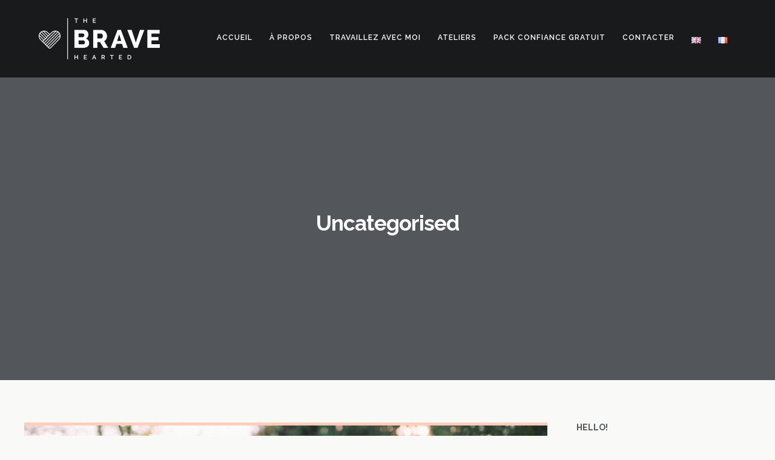

--- FILE ---
content_type: text/html; charset=UTF-8
request_url: http://www.thebravehearted.ch/category/uncategorised-fr/
body_size: 20047
content:
<!DOCTYPE html>
<html lang="fr-FR">
<head>
<meta http-equiv="Content-Type" content="text/html; charset=UTF-8" />



<!-- Mobile Devices Viewport Resset-->
<meta name="viewport" content="width=device-width, initial-scale=1.0, maximum-scale=1">
<meta name="apple-mobile-web-app-capable" content="yes">
<!-- <meta name="viewport" content="initial-scale=1.0, user-scalable=1" /> -->
<!-- Keywords-->
<meta name="keywords" content="confidence,coaching,confiance,mentoring,lausanne,suisse,switzerland" />


<link rel="alternate" type="application/rss+xml" title="The Brave Hearted RSS" href="http://www.thebravehearted.ch/fr/feed/" />
<link rel="pingback" href="http://www.thebravehearted.ch/xmlrpc.php" />
<link rel="shortcut icon" type="image/x-icon" href="http://www.thebravehearted.ch/wp-content/uploads/2015/12/favicon.ico" />

<!--[if lt IE 9]>
<script src="http://www.thebravehearted.ch/wp-content/themes/thestory/js/html5shiv.js"></script>
<![endif]-->

<meta name='robots' content='max-image-preview:large' />

			<!-- Facebook Pixel Code -->
			<script>
			!function(f,b,e,v,n,t,s){if(f.fbq)return;n=f.fbq=function(){n.callMethod?
			n.callMethod.apply(n,arguments):n.queue.push(arguments)};if(!f._fbq)f._fbq=n;
			n.push=n;n.loaded=!0;n.version='2.0';n.queue=[];t=b.createElement(e);t.async=!0;
			t.src=v;s=b.getElementsByTagName(e)[0];s.parentNode.insertBefore(t,s)}(window,
			document,'script','https://connect.facebook.net/en_US/fbevents.js' );
			fbq( "init", 816883085053538 );			</script>
			<!-- DO NOT MODIFY -->
			<!-- End Facebook Pixel Code -->

			
<!-- This site is optimized with the Yoast SEO Premium plugin v12.4 - https://yoast.com/wordpress/plugins/seo/ -->
<title>Uncategorised Archives | The Brave Hearted</title>
<meta name="robots" content="max-snippet:-1, max-image-preview:large, max-video-preview:-1"/>
<link rel="canonical" href="http://www.thebravehearted.ch/category/uncategorised-fr/" />
<meta property="og:locale" content="fr_FR" />
<meta property="og:locale:alternate" content="en_GB" />
<meta property="og:type" content="object" />
<meta property="og:title" content="Uncategorised Archives | The Brave Hearted" />
<meta property="og:url" content="http://www.thebravehearted.ch/category/uncategorised-fr/" />
<meta property="og:site_name" content="The Brave Hearted" />
<meta property="og:image" content="http://www.thebravehearted.ch/wp-content/uploads/2017/11/TBH_Twitter-Facebook.jpg" />
<meta property="og:image:width" content="851" />
<meta property="og:image:height" content="315" />
<meta name="twitter:card" content="summary_large_image" />
<meta name="twitter:title" content="Uncategorised Archives | The Brave Hearted" />
<meta name="twitter:site" content="@DianaMalerba" />
<meta name="twitter:image" content="http://www.thebravehearted.ch/wp-content/uploads/2017/11/TBH_Twitter-Facebook.jpg" />
<script type='application/ld+json' class='yoast-schema-graph yoast-schema-graph--main'>{"@context":"https://schema.org","@graph":[{"@type":"Organization","@id":"http://www.thebravehearted.ch/accueil/#organization","name":"The Brave Hearted","url":"http://www.thebravehearted.ch/accueil/","sameAs":["https://www.facebook.com/livingbravehearted","https://instagram.com/dianamalerba/","https://www.linkedin.com/in/dianamalerba","https://twitter.com/DianaMalerba"],"logo":{"@type":"ImageObject","@id":"http://www.thebravehearted.ch/accueil/#logo","url":"http://www.thebravehearted.ch/wp-content/uploads/2015/12/TBH_Logo-Gray-1.png","width":175,"height":148,"caption":"The Brave Hearted"},"image":{"@id":"http://www.thebravehearted.ch/accueil/#logo"}},{"@type":"WebSite","@id":"http://www.thebravehearted.ch/accueil/#website","url":"http://www.thebravehearted.ch/accueil/","name":"The Brave Hearted","publisher":{"@id":"http://www.thebravehearted.ch/accueil/#organization"},"potentialAction":{"@type":"SearchAction","target":"http://www.thebravehearted.ch/accueil/?s={search_term_string}","query-input":"required name=search_term_string"}},{"@type":"CollectionPage","@id":"http://www.thebravehearted.ch/category/uncategorised-fr/#webpage","url":"http://www.thebravehearted.ch/category/uncategorised-fr/","inLanguage":"fr-FR","name":"Uncategorised Archives | The Brave Hearted","isPartOf":{"@id":"http://www.thebravehearted.ch/accueil/#website"},"breadcrumb":{"@id":"http://www.thebravehearted.ch/category/uncategorised-fr/#breadcrumb"}},{"@type":"BreadcrumbList","@id":"http://www.thebravehearted.ch/category/uncategorised-fr/#breadcrumb","itemListElement":[{"@type":"ListItem","position":1,"item":{"@type":"WebPage","@id":"http://www.thebravehearted.ch/accueil/","url":"http://www.thebravehearted.ch/accueil/","name":"Accueil"}},{"@type":"ListItem","position":2,"item":{"@type":"WebPage","@id":"http://www.thebravehearted.ch/category/uncategorised-fr/","url":"http://www.thebravehearted.ch/category/uncategorised-fr/","name":"Uncategorised"}}]}]}</script>
<!-- / Yoast SEO Premium plugin. -->

<link rel='dns-prefetch' href='//www.youtube.com' />
<link rel='dns-prefetch' href='//platform-api.sharethis.com' />
<link rel='dns-prefetch' href='//fonts.googleapis.com' />
<link rel='dns-prefetch' href='//s.w.org' />
<link rel="alternate" type="application/rss+xml" title="The Brave Hearted &raquo; Flux" href="http://www.thebravehearted.ch/fr/feed/" />
<link rel="alternate" type="application/rss+xml" title="The Brave Hearted &raquo; Flux des commentaires" href="http://www.thebravehearted.ch/fr/comments/feed/" />
<link rel="alternate" type="application/rss+xml" title="The Brave Hearted &raquo; Flux de la catégorie Uncategorised" href="http://www.thebravehearted.ch/category/uncategorised-fr/feed/" />
<script type="text/javascript">
window._wpemojiSettings = {"baseUrl":"https:\/\/s.w.org\/images\/core\/emoji\/13.1.0\/72x72\/","ext":".png","svgUrl":"https:\/\/s.w.org\/images\/core\/emoji\/13.1.0\/svg\/","svgExt":".svg","source":{"concatemoji":"http:\/\/www.thebravehearted.ch\/wp-includes\/js\/wp-emoji-release.min.js?ver=3ba87ef8eaa45ee08d711515ed29e335"}};
/*! This file is auto-generated */
!function(e,a,t){var n,r,o,i=a.createElement("canvas"),p=i.getContext&&i.getContext("2d");function s(e,t){var a=String.fromCharCode;p.clearRect(0,0,i.width,i.height),p.fillText(a.apply(this,e),0,0);e=i.toDataURL();return p.clearRect(0,0,i.width,i.height),p.fillText(a.apply(this,t),0,0),e===i.toDataURL()}function c(e){var t=a.createElement("script");t.src=e,t.defer=t.type="text/javascript",a.getElementsByTagName("head")[0].appendChild(t)}for(o=Array("flag","emoji"),t.supports={everything:!0,everythingExceptFlag:!0},r=0;r<o.length;r++)t.supports[o[r]]=function(e){if(!p||!p.fillText)return!1;switch(p.textBaseline="top",p.font="600 32px Arial",e){case"flag":return s([127987,65039,8205,9895,65039],[127987,65039,8203,9895,65039])?!1:!s([55356,56826,55356,56819],[55356,56826,8203,55356,56819])&&!s([55356,57332,56128,56423,56128,56418,56128,56421,56128,56430,56128,56423,56128,56447],[55356,57332,8203,56128,56423,8203,56128,56418,8203,56128,56421,8203,56128,56430,8203,56128,56423,8203,56128,56447]);case"emoji":return!s([10084,65039,8205,55357,56613],[10084,65039,8203,55357,56613])}return!1}(o[r]),t.supports.everything=t.supports.everything&&t.supports[o[r]],"flag"!==o[r]&&(t.supports.everythingExceptFlag=t.supports.everythingExceptFlag&&t.supports[o[r]]);t.supports.everythingExceptFlag=t.supports.everythingExceptFlag&&!t.supports.flag,t.DOMReady=!1,t.readyCallback=function(){t.DOMReady=!0},t.supports.everything||(n=function(){t.readyCallback()},a.addEventListener?(a.addEventListener("DOMContentLoaded",n,!1),e.addEventListener("load",n,!1)):(e.attachEvent("onload",n),a.attachEvent("onreadystatechange",function(){"complete"===a.readyState&&t.readyCallback()})),(n=t.source||{}).concatemoji?c(n.concatemoji):n.wpemoji&&n.twemoji&&(c(n.twemoji),c(n.wpemoji)))}(window,document,window._wpemojiSettings);
</script>
<style type="text/css">
img.wp-smiley,
img.emoji {
	display: inline !important;
	border: none !important;
	box-shadow: none !important;
	height: 1em !important;
	width: 1em !important;
	margin: 0 0.07em !important;
	vertical-align: -0.1em !important;
	background: none !important;
	padding: 0 !important;
}
</style>
	<link rel='stylesheet' id='wp-block-library-css'  href='http://www.thebravehearted.ch/wp-includes/css/dist/block-library/style.min.css?ver=3ba87ef8eaa45ee08d711515ed29e335' type='text/css' media='all' />
<style id='global-styles-inline-css' type='text/css'>
body{--wp--preset--color--black: #000000;--wp--preset--color--cyan-bluish-gray: #abb8c3;--wp--preset--color--white: #ffffff;--wp--preset--color--pale-pink: #f78da7;--wp--preset--color--vivid-red: #cf2e2e;--wp--preset--color--luminous-vivid-orange: #ff6900;--wp--preset--color--luminous-vivid-amber: #fcb900;--wp--preset--color--light-green-cyan: #7bdcb5;--wp--preset--color--vivid-green-cyan: #00d084;--wp--preset--color--pale-cyan-blue: #8ed1fc;--wp--preset--color--vivid-cyan-blue: #0693e3;--wp--preset--color--vivid-purple: #9b51e0;--wp--preset--gradient--vivid-cyan-blue-to-vivid-purple: linear-gradient(135deg,rgba(6,147,227,1) 0%,rgb(155,81,224) 100%);--wp--preset--gradient--light-green-cyan-to-vivid-green-cyan: linear-gradient(135deg,rgb(122,220,180) 0%,rgb(0,208,130) 100%);--wp--preset--gradient--luminous-vivid-amber-to-luminous-vivid-orange: linear-gradient(135deg,rgba(252,185,0,1) 0%,rgba(255,105,0,1) 100%);--wp--preset--gradient--luminous-vivid-orange-to-vivid-red: linear-gradient(135deg,rgba(255,105,0,1) 0%,rgb(207,46,46) 100%);--wp--preset--gradient--very-light-gray-to-cyan-bluish-gray: linear-gradient(135deg,rgb(238,238,238) 0%,rgb(169,184,195) 100%);--wp--preset--gradient--cool-to-warm-spectrum: linear-gradient(135deg,rgb(74,234,220) 0%,rgb(151,120,209) 20%,rgb(207,42,186) 40%,rgb(238,44,130) 60%,rgb(251,105,98) 80%,rgb(254,248,76) 100%);--wp--preset--gradient--blush-light-purple: linear-gradient(135deg,rgb(255,206,236) 0%,rgb(152,150,240) 100%);--wp--preset--gradient--blush-bordeaux: linear-gradient(135deg,rgb(254,205,165) 0%,rgb(254,45,45) 50%,rgb(107,0,62) 100%);--wp--preset--gradient--luminous-dusk: linear-gradient(135deg,rgb(255,203,112) 0%,rgb(199,81,192) 50%,rgb(65,88,208) 100%);--wp--preset--gradient--pale-ocean: linear-gradient(135deg,rgb(255,245,203) 0%,rgb(182,227,212) 50%,rgb(51,167,181) 100%);--wp--preset--gradient--electric-grass: linear-gradient(135deg,rgb(202,248,128) 0%,rgb(113,206,126) 100%);--wp--preset--gradient--midnight: linear-gradient(135deg,rgb(2,3,129) 0%,rgb(40,116,252) 100%);--wp--preset--duotone--dark-grayscale: url('#wp-duotone-dark-grayscale');--wp--preset--duotone--grayscale: url('#wp-duotone-grayscale');--wp--preset--duotone--purple-yellow: url('#wp-duotone-purple-yellow');--wp--preset--duotone--blue-red: url('#wp-duotone-blue-red');--wp--preset--duotone--midnight: url('#wp-duotone-midnight');--wp--preset--duotone--magenta-yellow: url('#wp-duotone-magenta-yellow');--wp--preset--duotone--purple-green: url('#wp-duotone-purple-green');--wp--preset--duotone--blue-orange: url('#wp-duotone-blue-orange');--wp--preset--font-size--small: 13px;--wp--preset--font-size--medium: 20px;--wp--preset--font-size--large: 36px;--wp--preset--font-size--x-large: 42px;}.has-black-color{color: var(--wp--preset--color--black) !important;}.has-cyan-bluish-gray-color{color: var(--wp--preset--color--cyan-bluish-gray) !important;}.has-white-color{color: var(--wp--preset--color--white) !important;}.has-pale-pink-color{color: var(--wp--preset--color--pale-pink) !important;}.has-vivid-red-color{color: var(--wp--preset--color--vivid-red) !important;}.has-luminous-vivid-orange-color{color: var(--wp--preset--color--luminous-vivid-orange) !important;}.has-luminous-vivid-amber-color{color: var(--wp--preset--color--luminous-vivid-amber) !important;}.has-light-green-cyan-color{color: var(--wp--preset--color--light-green-cyan) !important;}.has-vivid-green-cyan-color{color: var(--wp--preset--color--vivid-green-cyan) !important;}.has-pale-cyan-blue-color{color: var(--wp--preset--color--pale-cyan-blue) !important;}.has-vivid-cyan-blue-color{color: var(--wp--preset--color--vivid-cyan-blue) !important;}.has-vivid-purple-color{color: var(--wp--preset--color--vivid-purple) !important;}.has-black-background-color{background-color: var(--wp--preset--color--black) !important;}.has-cyan-bluish-gray-background-color{background-color: var(--wp--preset--color--cyan-bluish-gray) !important;}.has-white-background-color{background-color: var(--wp--preset--color--white) !important;}.has-pale-pink-background-color{background-color: var(--wp--preset--color--pale-pink) !important;}.has-vivid-red-background-color{background-color: var(--wp--preset--color--vivid-red) !important;}.has-luminous-vivid-orange-background-color{background-color: var(--wp--preset--color--luminous-vivid-orange) !important;}.has-luminous-vivid-amber-background-color{background-color: var(--wp--preset--color--luminous-vivid-amber) !important;}.has-light-green-cyan-background-color{background-color: var(--wp--preset--color--light-green-cyan) !important;}.has-vivid-green-cyan-background-color{background-color: var(--wp--preset--color--vivid-green-cyan) !important;}.has-pale-cyan-blue-background-color{background-color: var(--wp--preset--color--pale-cyan-blue) !important;}.has-vivid-cyan-blue-background-color{background-color: var(--wp--preset--color--vivid-cyan-blue) !important;}.has-vivid-purple-background-color{background-color: var(--wp--preset--color--vivid-purple) !important;}.has-black-border-color{border-color: var(--wp--preset--color--black) !important;}.has-cyan-bluish-gray-border-color{border-color: var(--wp--preset--color--cyan-bluish-gray) !important;}.has-white-border-color{border-color: var(--wp--preset--color--white) !important;}.has-pale-pink-border-color{border-color: var(--wp--preset--color--pale-pink) !important;}.has-vivid-red-border-color{border-color: var(--wp--preset--color--vivid-red) !important;}.has-luminous-vivid-orange-border-color{border-color: var(--wp--preset--color--luminous-vivid-orange) !important;}.has-luminous-vivid-amber-border-color{border-color: var(--wp--preset--color--luminous-vivid-amber) !important;}.has-light-green-cyan-border-color{border-color: var(--wp--preset--color--light-green-cyan) !important;}.has-vivid-green-cyan-border-color{border-color: var(--wp--preset--color--vivid-green-cyan) !important;}.has-pale-cyan-blue-border-color{border-color: var(--wp--preset--color--pale-cyan-blue) !important;}.has-vivid-cyan-blue-border-color{border-color: var(--wp--preset--color--vivid-cyan-blue) !important;}.has-vivid-purple-border-color{border-color: var(--wp--preset--color--vivid-purple) !important;}.has-vivid-cyan-blue-to-vivid-purple-gradient-background{background: var(--wp--preset--gradient--vivid-cyan-blue-to-vivid-purple) !important;}.has-light-green-cyan-to-vivid-green-cyan-gradient-background{background: var(--wp--preset--gradient--light-green-cyan-to-vivid-green-cyan) !important;}.has-luminous-vivid-amber-to-luminous-vivid-orange-gradient-background{background: var(--wp--preset--gradient--luminous-vivid-amber-to-luminous-vivid-orange) !important;}.has-luminous-vivid-orange-to-vivid-red-gradient-background{background: var(--wp--preset--gradient--luminous-vivid-orange-to-vivid-red) !important;}.has-very-light-gray-to-cyan-bluish-gray-gradient-background{background: var(--wp--preset--gradient--very-light-gray-to-cyan-bluish-gray) !important;}.has-cool-to-warm-spectrum-gradient-background{background: var(--wp--preset--gradient--cool-to-warm-spectrum) !important;}.has-blush-light-purple-gradient-background{background: var(--wp--preset--gradient--blush-light-purple) !important;}.has-blush-bordeaux-gradient-background{background: var(--wp--preset--gradient--blush-bordeaux) !important;}.has-luminous-dusk-gradient-background{background: var(--wp--preset--gradient--luminous-dusk) !important;}.has-pale-ocean-gradient-background{background: var(--wp--preset--gradient--pale-ocean) !important;}.has-electric-grass-gradient-background{background: var(--wp--preset--gradient--electric-grass) !important;}.has-midnight-gradient-background{background: var(--wp--preset--gradient--midnight) !important;}.has-small-font-size{font-size: var(--wp--preset--font-size--small) !important;}.has-medium-font-size{font-size: var(--wp--preset--font-size--medium) !important;}.has-large-font-size{font-size: var(--wp--preset--font-size--large) !important;}.has-x-large-font-size{font-size: var(--wp--preset--font-size--x-large) !important;}
</style>
<link rel='stylesheet' id='contact-form-7-css'  href='http://www.thebravehearted.ch/wp-content/plugins/contact-form-7/includes/css/styles.css?ver=5.6.2' type='text/css' media='all' />
<link rel='stylesheet' id='mc4wp-form-styles-builder-css'  href='//www.thebravehearted.ch/wp-content/uploads/mc4wp-stylesheets/bundle.css?ver=1484601337' type='text/css' media='all' />
<link rel='stylesheet' id='wp-pagenavi-css'  href='http://www.thebravehearted.ch/wp-content/plugins/wp-pagenavi/pagenavi-css.css?ver=2.70' type='text/css' media='all' />
<link rel='stylesheet' id='widget-for-eventbrite-api-css'  href='http://www.thebravehearted.ch/wp-content/plugins/widget-for-eventbrite-api/frontend/css/frontend.css?ver=5.0.0' type='text/css' media='all' />
<link rel='stylesheet' id='pexeto-font-0-css'  href='http://fonts.googleapis.com/css?family=Open+Sans%3A400%2C300%2C400italic%2C700&#038;ver=3ba87ef8eaa45ee08d711515ed29e335' type='text/css' media='all' />
<link rel='stylesheet' id='pexeto-font-1-css'  href='http://fonts.googleapis.com/css?family=Montserrat%3A400%2C700&#038;ver=3ba87ef8eaa45ee08d711515ed29e335' type='text/css' media='all' />
<link rel='stylesheet' id='pexeto-font-2-css'  href='http://fonts.googleapis.com/css?family=Raleway%3A400%2C300%2C500%2C600%2C700%2C800%2C900&#038;ver=3ba87ef8eaa45ee08d711515ed29e335' type='text/css' media='all' />
<link rel='stylesheet' id='pexeto-pretty-photo-css'  href='http://www.thebravehearted.ch/wp-content/themes/thestory/css/prettyPhoto.css?ver=1.9.5' type='text/css' media='all' />
<link rel='stylesheet' id='pexeto-stylesheet-css'  href='http://www.thebravehearted.ch/wp-content/themes/thestory-child/style.css?ver=1.9.5' type='text/css' media='all' />
<style id='pexeto-stylesheet-inline-css' type='text/css'>
button, .button , input[type="submit"], input[type="button"], 
								#submit, .left-arrow:hover,.right-arrow:hover, .ps-left-arrow:hover, 
								.ps-right-arrow:hover, .cs-arrows:hover,.nivo-nextNav:hover, .nivo-prevNav:hover,
								.scroll-to-top:hover, .services-icon .img-container, .services-thumbnail h3:after,
								.pg-pagination a.current, .pg-pagination a:hover, #content-container .wp-pagenavi span.current, 
								#content-container .wp-pagenavi a:hover, #blog-pagination a:hover,
								.pg-item h2:after, .pc-item h2:after, .ps-icon, .ps-left-arrow:hover, .ps-right-arrow:hover,
								.pc-next:hover, .pc-prev:hover, .pc-wrapper .icon-circle, .pg-item .icon-circle, .qg-img .icon-circle,
								.ts-arrow:hover, .section-light .section-title:before, .section-light2 .section-title:after,
								.section-light-bg .section-title:after, .section-dark .section-title:after,
								.woocommerce .widget_price_filter .ui-slider .ui-slider-range,
								.woocommerce-page .widget_price_filter .ui-slider .ui-slider-range, 
								.controlArrow.prev:hover,.controlArrow.next:hover, .pex-woo-cart-num,
								.woocommerce span.onsale, .woocommerce-page span.onsale.woocommerce nav.woocommerce-pagination ul li span.current, .woocommerce-page nav.woocommerce-pagination ul li span.current,
								.woocommerce #content nav.woocommerce-pagination ul li span.current, .woocommerce-page #content nav.woocommerce-pagination ul li span.current,
								.woocommerce #content nav.woocommerce-pagination ul li span.current, .woocommerce-page #content nav.woocommerce-pagination ul li span.current,
								.woocommerce nav.woocommerce-pagination ul li a:hover, .woocommerce-page nav.woocommerce-pagination ul li a:hover,
								.woocommerce #content nav.woocommerce-pagination ul li a:hover, .woocommerce-page #content nav.woocommerce-pagination ul li a:hover,
								.woocommerce nav.woocommerce-pagination ul li a:focus, .woocommerce-page nav.woocommerce-pagination ul li a:focus,
								.woocommerce #content nav.woocommerce-pagination ul li a:focus, .woocommerce-page #content nav.woocommerce-pagination ul li a:focus,
								.pt-highlight .pt-title{background-color:#ffcfbe;}a, a:hover, .post-info a:hover, .read-more, .footer-widgets a:hover, .comment-info .reply,
								.comment-info .reply a, .comment-info, .post-title a:hover, .post-tags a, .format-aside aside a:hover,
								.testimonials-details a, .lp-title a:hover, .woocommerce .star-rating, .woocommerce-page .star-rating,
								.woocommerce .star-rating:before, .woocommerce-page .star-rating:before, .tabs .current a,
								#wp-calendar tbody td a, .widget_nav_menu li.current-menu-item > a, .archive-page a:hover, .woocommerce-MyAccount-navigation li.is-active a{color:#ffcfbe;}.accordion-title.current, .read-more, .bypostauthor, .sticky,
								.pg-cat-filter a.current{border-color:#ffcfbe;}.pg-element-loading .icon-circle:after{border-top-color:#ffcfbe;}body, .page-wrapper, #sidebar input[type="text"], 
									#sidebar input[type="password"], #sidebar textarea, .comment-respond input[type="text"],
									 .comment-respond textarea{background-color:#f9f9f8;}.header-wrapper, .pg-navigation, .mobile.page-template-template-fullscreen-slider-php #header, .mobile.page-template-template-fullscreen-slider-php .header-wrapper{background-color:#53565a;}.dark-header #header{background-color:rgba(0,0,0,0.7);}.fixed-header-scroll #header{background-color:rgba(0,0,0,0.95);}.nav-menu li.mega-menu-item > ul, .nav-menu ul ul li{background-color:#ffcfbe;}.mob-nav-menu{background-color:rgba(255,207,190,0.96);}#footer, #footer input[type=text], #footer input[type=password], 
								#footer textarea, #footer input[type=search]{background-color:#e2e1dd;}#footer, .footer-box, #footer .footer-widgets .lp-post-info a,
							.footer-box ul li a, .footer-box ul li a:hover, .footer-widgets .lp-title a,
							#footer input[type=text], #footer input[type=password], 
								#footer textarea, #footer input[type=search], .footer-widgets a{color:#9a9b9d;}.footer-box .title{color:#9a9b9d;}#footer-cta h5, .footer-cta-disc p{color:#9a9b9d;}#footer-cta .button{background-color:#ffcfbe;}.footer-bottom{background-color:#e2e1dd;}.copyrights, .footer-nav li a{color:#9a9b9d;}.content, .services-title-box, .post, .tabs .current a, .page-template-template-full-custom-php .page-wrapper,
								.content-box, .avatar, .comment-box, .search-results .post-content,
								.pg-info, .ps-wrapper, .content input[type="text"], .post-info, .comment-date,
								.content input[type="password"], .content textarea, .contact-captcha-container,
								.pg-categories, .pg-pagination a, #content-container .wp-pagenavi a, 
								#content-container .wp-pagenavi span, #blog-pagination a, .woocommerce-page #content-container a.button.add_to_cart_button:before,
								.ps-categories, .archive-page a, .woocommerce-MyAccount-navigation li a{color:#53565a;}.woocommerce #content-container a.button.add_to_cart_button, .woocommerce-page #content-container a.button.add_to_cart_button{border-color:#53565a;}.content h1,.content h2,.content h3,.content h4,.content h5,
							.content h6, h1.page-heading, .post h1, 
							h2.post-title a, .content-box h2, #portfolio-categories ul li,
							.item-desc h4 a, .item-desc h4, .content table th, 
							.post-title, .archive-page h2, .page-heading, .ps-title,
							.tabs a {color:#53565a;}.sidebar, .sidebar a, .widget_categories li a, .widget_nav_menu li a, 
								.widget_archive li a, .widget_links li a, .widget_recent_entries li a, 
								.widget_links li a, .widget_pages li a, .widget_recent_entries li a, 
								.recentcomments, .widget_meta li a, .sidebar input[type=text], .sidebar input[type=password], 
								.sidebar textarea, .sidebar input[type=search], .sidebar-box .recentcomments a,
								.comment-form, .comment-form input[type=text], .comment-form textarea,
								.pg-cat-filter a, .pg-cat-filter a.current, .pg-cat-filter li:after,
								.ps-nav-text, .ps-icon, .product-categories li a, .woocommerce ul.cart_list li a, .woocommerce-page ul.cart_list li a, 
								.woocommerce ul.product_list_widget li a, .woocommerce-page ul.product_list_widget li a,
								.woocommerce .woocommerce-result-count, .woocommerce-page .woocommerce-result-count{color:#53565a;}.sidebar h1,.sidebar h2,.sidebar h3,.sidebar h4,.sidebar h5,
								.sidebar h6, .sidebar h1 a,.sidebar h2 a,.sidebar h3 a,.sidebar h4 a,.sidebar h5 a,
								.sidebar h6 a, .sidebar-post-wrapper h6 a, #comments h3, #portfolio-slider .pc-header h4,
								#comments h4, #portfolio-gallery .pc-header h4, .tax-product_cat.woocommerce .content-box>h1,
								.tax-product_tag.woocommerce .content-box>h1{color:#53565a;}h1,h2,h3,h4,h5,h6,.pt-price{font-family:Raleway;}body{font-family:Raleway;font-size:16px;}body, #footer, .sidebar-box, .services-box, .ps-content, .page-masonry .post, .services-title-box{font-size:16px;}#menu ul li a{font-family:Raleway;}.page-title h1{font-family:Raleway;font-size:58px;text-transform:none;}.sidebar-box .title, .footer-box .title{font-family:Raleway;font-size:14px;}.page-title-wrapper{min-height:500px; height:500px;}.large-header .page-title-wrapper{min-height:500px; height:500px;}
</style>
<!--[if lte IE 8]>
<link rel='stylesheet' id='pexeto-ie8-css'  href='http://www.thebravehearted.ch/wp-content/themes/thestory/css/style_ie8.css?ver=1.9.5' type='text/css' media='all' />
<![endif]-->
<script type='text/javascript' src='http://www.thebravehearted.ch/wp-includes/js/jquery/jquery.min.js?ver=3.6.0' id='jquery-core-js'></script>
<script type='text/javascript' src='http://www.thebravehearted.ch/wp-includes/js/jquery/jquery-migrate.min.js?ver=3.3.2' id='jquery-migrate-js'></script>
<script type='text/javascript' src='http://www.thebravehearted.ch/wp-content/plugins/wp-cart-for-digital-products/lib/jquery.external.lib.js?ver=3ba87ef8eaa45ee08d711515ed29e335' id='jquery.external.lib.js-js'></script>
<script type='text/javascript' src='http://www.thebravehearted.ch/wp-content/plugins/wp-cart-for-digital-products/lib/jquery.lightbox-0.5.pack.js?ver=3ba87ef8eaa45ee08d711515ed29e335' id='jquery.lightbox-js'></script>
<script type='text/javascript' src='http://www.thebravehearted.ch/wp-content/plugins/widget-for-eventbrite-api/frontend/js/frontend.js?ver=5.0.0' id='widget-for-eventbrite-api-js'></script>
<script type='text/javascript' src='//platform-api.sharethis.com/js/sharethis.js#product=ga&#038;property=5a1edf2a3ab78300126056a1' id='googleanalytics-platform-sharethis-js'></script>
<link rel="https://api.w.org/" href="http://www.thebravehearted.ch/wp-json/" /><link rel="alternate" type="application/json" href="http://www.thebravehearted.ch/wp-json/wp/v2/categories/320" /><link rel="EditURI" type="application/rsd+xml" title="RSD" href="http://www.thebravehearted.ch/xmlrpc.php?rsd" />
<link rel="wlwmanifest" type="application/wlwmanifest+xml" href="http://www.thebravehearted.ch/wp-includes/wlwmanifest.xml" /> 

<script type="text/javascript">
(function(url){
	if(/(?:Chrome\/26\.0\.1410\.63 Safari\/537\.31|WordfenceTestMonBot)/.test(navigator.userAgent)){ return; }
	var addEvent = function(evt, handler) {
		if (window.addEventListener) {
			document.addEventListener(evt, handler, false);
		} else if (window.attachEvent) {
			document.attachEvent('on' + evt, handler);
		}
	};
	var removeEvent = function(evt, handler) {
		if (window.removeEventListener) {
			document.removeEventListener(evt, handler, false);
		} else if (window.detachEvent) {
			document.detachEvent('on' + evt, handler);
		}
	};
	var evts = 'contextmenu dblclick drag dragend dragenter dragleave dragover dragstart drop keydown keypress keyup mousedown mousemove mouseout mouseover mouseup mousewheel scroll'.split(' ');
	var logHuman = function() {
		if (window.wfLogHumanRan) { return; }
		window.wfLogHumanRan = true;
		var wfscr = document.createElement('script');
		wfscr.type = 'text/javascript';
		wfscr.async = true;
		wfscr.src = url + '&r=' + Math.random();
		(document.getElementsByTagName('head')[0]||document.getElementsByTagName('body')[0]).appendChild(wfscr);
		for (var i = 0; i < evts.length; i++) {
			removeEvent(evts[i], logHuman);
		}
	};
	for (var i = 0; i < evts.length; i++) {
		addEvent(evts[i], logHuman);
	}
})('//www.thebravehearted.ch/?wordfence_lh=1&hid=FF689DF1B560087DCCA25F98753A96FE');
</script><link type="text/css" rel="stylesheet" href="http://www.thebravehearted.ch/wp-content/plugins/wp-cart-for-digital-products/wp_eStore_style.css?ver=7.4.2" />
<link type="text/css" rel="stylesheet" href="http://www.thebravehearted.ch/wp-content/plugins/wp-cart-for-digital-products/wp_eStore_custom_style.css" />

<!-- WP eStore plugin v7.4.2 - http://www.tipsandtricks-hq.com/wordpress-estore-plugin-complete-solution-to-sell-digital-products-from-your-wordpress-blog-securely-1059/ -->
<script type="text/javascript">
	JS_WP_ESTORE_CURRENCY_SYMBOL = "CHF";
	JS_WP_ESTORE_VARIATION_ADD_STRING = "+";
        JS_WP_ESTORE_VARIATION_DECIMAL_SEPERATOR = ".";
	JS_WP_ESTORE_VARIATION_THOUSAND_SEPERATOR = ",";
        JS_WP_ESTORE_VARIATION_CURRENCY_POS = "left";
        JS_WP_ESTORE_VARIATION_NUM_OF_DECIMALS = "2";    
	JS_WP_ESTORE_MINIMUM_PRICE_YOU_CAN_ENTER = "The minimum amount you can specify is ";
        JS_WP_ESTORE_URL = "http://www.thebravehearted.ch/wp-content/plugins/wp-cart-for-digital-products";
        JS_WP_ESTORE_SELECT_OPTION_STRING = "Select Option";
        JS_WP_ESTORE_SELECT_OPTION_ERROR_MSG = "You need to select an option before you can proceed.";</script><script type="text/javascript" src="http://www.thebravehearted.ch/wp-content/plugins/wp-cart-for-digital-products/lib/eStore_read_form.js?ver=7.4.2"></script><script>
(function() {
	(function (i, s, o, g, r, a, m) {
		i['GoogleAnalyticsObject'] = r;
		i[r] = i[r] || function () {
				(i[r].q = i[r].q || []).push(arguments)
			}, i[r].l = 1 * new Date();
		a = s.createElement(o),
			m = s.getElementsByTagName(o)[0];
		a.async = 1;
		a.src = g;
		m.parentNode.insertBefore(a, m)
	})(window, document, 'script', 'https://google-analytics.com/analytics.js', 'ga');

	ga('create', 'UA-55148673-1', 'auto');
			ga('send', 'pageview');
	})();
</script>
<style type="text/css">.broken_link, a.broken_link {
	text-decoration: line-through;
}</style><link rel="alternate" href="http://www.thebravehearted.ch/category/collections/" hreflang="en" />
<link rel="alternate" href="http://www.thebravehearted.ch/category/uncategorised-fr/" hreflang="fr" />
<script>
  (function(i,s,o,g,r,a,m){i['GoogleAnalyticsObject']=r;i[r]=i[r]||function(){
  (i[r].q=i[r].q||[]).push(arguments)},i[r].l=1*new Date();a=s.createElement(o),
  m=s.getElementsByTagName(o)[0];a.async=1;a.src=g;m.parentNode.insertBefore(a,m)
  })(window,document,'script','//www.google-analytics.com/analytics.js','ga');

  ga('create', 'UA-55148673-1', 'auto');
  ga('send', 'pageview');

</script>		<style type="text/css" id="wp-custom-css">
			/* ======================== HEADER + NAVIGATION ======================== */
#header {
	padding-top: 30px;
}

.section-header {
	padding: 0;
	padding-bottom: 30px;
}

#logo-container {
	margin: 0;
	margin-top: 0;
	width: 200px;
	height: 68px;
	display: table;
}

.logo {
	background: url('http://www.thebravehearted.ch/wp-content/themes/thestory-child/images/TBH_Logo-Hor_Header.png') no-repeat left;
	display: table-cell;
}

.navigation-container {
	margin-top: 10px;
}

.nav-menu ul li a:hover {
	color: #ffcfbe;
	color: rgba(255,207,190,1);
}

.nav-menu ul .current-menu-item > a,
.nav-menu > ul > li:hover > a,
.nav-menu .current-menu-ancestor > a {
	opacity: 1;
	color: #ffcfbe !important;
}

ul.sub-menu > .current-menu-item > a,
ul.sub-menu > li:hover > a {
	color: #53565a !important;
}

.nav-menu > ul > li > a:after,
.nav-menu > div.menu-ul > ul > li > a:after {
	background: #ffcfbe;
}

.nav-menu ul li a,
.mob-nav-menu ul li a {
	font-weight: 600;
}

/* ======================== sort ======================== */
/* Selecton Color */
::selection {
	background: #ffcfbe;
	color: #53565a;
}

::-moz-selection {
	background: #ffcfbe;
	color: #53565a;
}

.post-tags a {
	margin-left: 8px;
	padding: 0 8px;
	background: #ffcfbe;
	color: #53565a;
}

.scroll-to-top {
	background: #9a9b9d;
}

body {
	font-weight: 500;
}

.highlight1 {
	background-color: rgba(255,207,190,0.3);
}

.highlight2 {
	background-color: rgba(226,225,221,0.6);
}

/* ======================== CONTACT FORM ======================== */
#full-width #submit-form {
	width: 100%;
}

#full-width #submit-form textarea {
	height: 150px;
}

/* ======================== SERVICE BOXES ======================== */
.services-wrapper {
	margin-top: 30px;
}

.services-box h3 {
	padding-top: 15px;
	font-size: 24px;
}

.services-boxed-photo .services-box {
	background: rgba(226,225,221,0.3);
}

/* ======================== ACCORDIANS ======================== */
.accordion-container {
	margin: 30px 0;
}

.accordion-title {
	margin-bottom: 10px;
	padding: 22px 20px 18px;
	border-bottom: 2px solid rgba(226,225,221,.9);
	font-size: 14px;
	font-weight: 700;
	background-color: rgba(226,225,221,.4);
}

.accordion-title.current {
	font-weight: 700;
	color: rgba(0,0,0,.5);
	background-color: rgba(226,225,221,.2);
}

.pane {
	padding: 10px 20px 20px;
}

/* ======================== FOOTER ======================== */
/* Footer CTA */
#footer input[type=text],
#footer input[type=email] {
	background-color: #ffffff;
	color: #53565a;
}

/* General */
.footer-logo {
	display: none;
}

.footer-bottom {
	font-weight: 700;
}

.footer-nav li a {
	margin-right: 3px;
}

#footer-cta form {
	width: 80%;
	margin: 20px auto;
}

/* ======================== PRICE TABLES ======================== */
.pt-button a.button {
	background-color: #ffcfbe;
}

.pt-price-box {
	background-color: #f9f9f8;
}

.pt-title {
	background-color: #53565a;
	color: #ffffff;
	text-transform: uppercase;
	font-weight: 700;
	font-family: 'Raleway', Helvetica, Arial, sans-serif;
}

.price-table-wrapper {
	margin: 30px 0;
}

.pt-price {
	color: #53565a;
}

.pt-price {
	color: #53565a;
}

.pt-cur {
	color: #9a9b9d;
}

/* ======================== LISTS ======================== */
.pf-content ul,
.pf-content ol {
	margin: 16px 20px 0;
}

.pf-content ul li,
.pf-content ol li {
	padding-left: 7px;
	padding-bottom: 10px;
}

ul.imglist {
	margin-left: 0;
}

.imglist li {
	padding: 0 0 10px;
	margin-left: 30px;
}

.imglist li:before {
	margin-left: -30px;
	padding-left: 23px;
}

/* ======================== SORT ======================== */
hr {
	margin: 40px 0;
	background-color: #e2e1dd;
	clear: both;
}

img.alignright {
	margin: 8px 0 40px 40px;
}

.single-post .content-boxed,
.custom-page-content .section-boxed,
.contact-me .content-boxed {
	max-width: 960px;
	padding: 0 3%;
}

.post-title a {
	color: #53565a;
}

.content article {
	border-top: 5px solid #ffcfbe;
}

blockquote,
.section-boxed blockquote {
	margin: 0 0 20px;
	padding: 0 0 0 25px;
	border-left: 4px solid #ffcfbe;
	text-align: left;
	font: italic 120%/170% Georgia, "Times New Roman", Times, serif;
}

/* ======================== TESTIMONIAL SLIDER ======================== */
.ts-arrow {
	background: #9a9b9d;
}

.testimonial-container h2 {
	font-size: 22px;
}

.testimonials-details span {
	opacity: 1;
}

.testimonial-container blockquote {
	padding: 0;
	margin: 0 auto;
	border-left: none;
	text-align: center;
}

/* ======================== FORM FIELDS + BUTTONS ======================== */
button,
.button,
input[type="submit"],
input[type="button"],
#submit {
	font-weight: 600;
	font-size: 14px;
	font-family: 'Raleway', Helvetica, Arial, sans-serif;
	line-height: 20px;
	letter-spacing: 2px;
}

input[type=text],
input[type=password],
textarea,
input[type=search],
input[type=email],
input[type=date],
input[type=time],
input[type=url],
input[type=number],
input[type=tel] {
	font-size: 16px;
	font-family: 'Raleway', Helvetica, Arial, sans-serif;
	color: #53565a;
}

textarea:focus,
input:focus,
input[type=password]:focus,
input[type=text]:focus,
input[type=email]:focus,
input[type=search]:focus {
	-webkit-box-shadow: none;
	-moz-box-shadow: none;
	box-shadow: none;
	outline: none;
	background: #ffffff;
}

/* MailChimp for WordPress */
.mc4wp-form {
	margin: 20px 0;
}

.mc4wp-form input {
	margin-right: 2%;
}

.mc4wp-form input[type="submit"] {
	margin-right: 0;
}

/* ======================== RELATED POSTS ======================== */
.pexeto-related-posts .rp-post-title,
.pexeto-recent-posts .rp-post-title {
	font-weight: 600;
}

.pexeto-recent-posts p {
	font-size: 14px;
	margin: 0;
}

/* ======================== COMMENTS ======================== */
#full-width #commentform {
	width: 100%;
}

/* ======================== GENERAL STYLES ======================== */
p {
	margin: 24px 0;
}

/* ======================== SIDEBARS ======================== */
.sidebar-box {
	font-size: 14px;
	margin-bottom: 60px;
}

.sidebar-box .title {
	margin-bottom: 0;
}

.sidebar-box p {
	margin-top: 0;
}

.sidebar-box img {
	margin-bottom: 15px;
}

/* MailChimp for WordPress */
.sidebar-box .mc4wp-form input[type="text"],
.sidebar-box .mc4wp-form input[type="email"],
.sidebar-box .mc4wp-form input[type="submit"] {
	display: block;
	width: 100%;
	max-width: 100%;
	margin-bottom: 20px;
	text-align: center;
}

.sidebar-box .mc4wp-form input[type="text"],
.sidebar-box .mc4wp-form input[type="email"] {
	background: #fcfcfc !important;
}

/* ======================== HEADERS ======================== */
h1,
h2,
h3,
h4,
h5,
h6 {
	padding: 15px 0;
	color: #53565a;
	font-weight: 500;
	clear: none;
}

h1 {
	line-height: 36px;
}

h2 {
	line-height: 33px;
}

h3 {
	line-height: 30px;
}

h4 {
	line-height: 26px;
}

h5 {
	line-height: 23px;
}

h6 {
	line-height: 21px;
}

.page-title h1:after {
	height: 0;
	margin-top: 0;
}

/* ======================== RESPONSIVE STYLES ======================== */
/*------------- Media Queries ----------------*/
@media screen and (max-width: 1200px) {
	/*------ Mobile Navigation --------*/
	.navigation-container {
		display: none;
	}
	
	.mobile-nav {
		display: block;
		float: right;
		margin: 22px 3.06%;
		margin-right: 0;
		cursor: pointer;
	}
	
	.mob-nav-btn {
		display: block;
		padding-left: 27px;
		height: 15px;
		background: url(images/mob-nav-icon_w.png) no-repeat;
		background-size: 20px 15px;
		color: #ffffff;
		text-transform: uppercase;
		line-height: 15px;
	}
	
	.mob-nav-menu {
		position: absolute;
		z-index: 100;
		margin-top: -1px;
		margin-bottom: -21px;
		margin-left: -5%;
		width: 100%;
		background: rgba(17,17,17,0.96);
		text-transform: uppercase;
		font-size: 12px;
	}
	
	.mob-nav-menu ul {
		margin-left: 0;
		list-style: none;
	}
	
	.mob-nav-menu li {
		padding-bottom: 0;
		position: relative;
	}
	
	.mob-nav-menu ul li a {
		display: block;
		padding: 15px 3%;
		border-bottom: 1px solid rgba(255,255,255,0.07);
		color: #ffffff;
	}
	
	.mob-nav-menu ul ul {
		background-color: rgba(255,255,255,0.11);
		display: none;
	}
	
	.mob-nav-menu ul ul li {
		padding-left: 2%;
	}
	
	.mob-nav-arrow {
		position: absolute;
		top: 0;
		right: 0;
		width: 50px;
		height: 50px;
		border-left: 1px dotted rgba(255,255,255,0.11);
		color: #ffffff;
		text-align: center;
		font-size: 20px;
		line-height: 30px;
		cursor: pointer;
	}
	
	.mob-nav-arrow span {
		margin-top: 15px;
		display: block;
	}
	
	.header-layout-right #logo-container {
		float: left;
	}
	
	.header-layout-center #logo-container {
		float: left;
	}
}

@media screen and (max-width: 1000px) {
	.footer-logo {
		display: block;
		margin: 20px auto 30px;
	}
}

@media screen and (max-width: 600px) {
	#logo-container {
		width: 50px;
		height: 40px;
		margin-top: 7px;
	}
	
	.logo {
		background: url('http://www.thebravehearted.ch/wp-content/themes/thestory-child/images/TBH_Heart_Header.png') no-repeat left;
	}
	
	#footer-cta form {
		width: 100%;
	}
	
	input[type="submit"] {
		width: 100%;
	}
	
	.mc4wp-form input[type="text"],
	 .mc4wp-form input[type="email"],
	 .mc4wp-form input[type="submit"] {
		display: block;
		width: 100%;
		max-width: 100%;
		margin-bottom: 20px;
		text-align: center;
	}
	
	img.alignright {
		margin: 40px auto;
		display: block;
		float: none;
	}
}		</style>
		
</head>
<body class="archive category category-uncategorised-fr category-320 avez-vous-peur-davoir-confiance-en-vous contains-posts no-slider dark-header icons-style-light">
<div id="main-container" >
	<div  class="page-wrapper" >
		<!--HEADER -->
				<div class="header-wrapper" >

				<header id="header">
			<div class="section-boxed section-header">
						<a href="http://www.thebravehearted.ch/accueil/"><div id="logo-container"><div class="logo"></div>
			
			
				
			</div>	</a>

			
			<div class="mobile-nav">
				<span class="mob-nav-btn">Menu</span>
			</div>
	 		<nav class="navigation-container">
				<div id="menu" class="nav-menu">
				<ul id="menu-navigation-principale" class="menu-ul"><li id="menu-item-10256" class="menu-item menu-item-type-post_type menu-item-object-page menu-item-home menu-item-10256"><a href="http://www.thebravehearted.ch/accueil/">Accueil</a></li>
<li id="menu-item-10266" class="menu-item menu-item-type-post_type menu-item-object-page menu-item-has-children menu-item-10266"><a href="http://www.thebravehearted.ch/coaching-confiance-en-soi/">À propos</a>
<ul class="sub-menu">
	<li id="menu-item-10277" class="menu-item menu-item-type-post_type menu-item-object-page menu-item-10277"><a href="http://www.thebravehearted.ch/coaching-confiance-en-soi/">À propos</a></li>
	<li id="menu-item-10275" class="menu-item menu-item-type-post_type menu-item-object-page menu-item-10275"><a href="http://www.thebravehearted.ch/coaching-confiance-en-soi/qui-suis-je/">Qui suis-je ?</a></li>
</ul>
</li>
<li id="menu-item-10299" class="menu-item menu-item-type-post_type menu-item-object-page menu-item-has-children menu-item-10299"><a href="http://www.thebravehearted.ch/travaillez-avec-moi/">Travaillez avec moi</a>
<ul class="sub-menu">
	<li id="menu-item-10346" class="menu-item menu-item-type-post_type menu-item-object-page menu-item-has-children menu-item-10346"><a href="http://www.thebravehearted.ch/travaillez-avec-moi/">Travaillez avec moi</a>
	<ul class="sub-menu">
		<li id="menu-item-11326" class="menu-item menu-item-type-post_type menu-item-object-page menu-item-11326"><a href="http://www.thebravehearted.ch/travaillez-avec-moi/sessions-confiance-et-clarte/">Sessions Confiance et Clarté</a></li>
		<li id="menu-item-11327" class="menu-item menu-item-type-post_type menu-item-object-page menu-item-11327"><a href="http://www.thebravehearted.ch/travaillez-avec-moi/une-confiance-en-soi-fondamentale/">Programme Au Cœur de la Confiance</a></li>
		<li id="menu-item-11324" class="menu-item menu-item-type-post_type menu-item-object-page menu-item-11324"><a href="http://www.thebravehearted.ch/travaillez-avec-moi/sessions-avancer-et-reussir/">Sessions Avancer et Reussir</a></li>
		<li id="menu-item-11325" class="menu-item menu-item-type-post_type menu-item-object-page menu-item-11325"><a href="http://www.thebravehearted.ch/travaillez-avec-moi/programme-femmes-entrepreneures/">Programme Femmes Entrepreneures</a></li>
	</ul>
</li>
	<li id="menu-item-10345" class="menu-item menu-item-type-post_type menu-item-object-page menu-item-10345"><a href="http://www.thebravehearted.ch/travaillez-avec-moi/temoignages/">Témoignages</a></li>
	<li id="menu-item-10570" class="menu-item menu-item-type-post_type menu-item-object-page menu-item-10570"><a href="http://www.thebravehearted.ch/travaillez-avec-moi/questions/">Questions Fréquemment Posées</a></li>
	<li id="menu-item-11261" class="menu-item menu-item-type-post_type menu-item-object-page menu-item-11261"><a href="http://www.thebravehearted.ch/reserver-votre-seance-de-coaching/">Réserver votre séance de coaching</a></li>
</ul>
</li>
<li id="menu-item-10791" class="menu-item menu-item-type-post_type menu-item-object-page menu-item-10791"><a href="http://www.thebravehearted.ch/club-confiance-en-soi/">Ateliers</a></li>
<li id="menu-item-10286" class="menu-item menu-item-type-post_type menu-item-object-page menu-item-10286"><a href="http://www.thebravehearted.ch/gratuit/">Pack Confiance Gratuit</a></li>
<li id="menu-item-10281" class="menu-item menu-item-type-post_type menu-item-object-page menu-item-10281"><a href="http://www.thebravehearted.ch/contact/">Contacter</a></li>
<li id="menu-item-10348-en" class="lang-item lang-item-176 lang-item-en lang-item-first menu-item menu-item-type-custom menu-item-object-custom menu-item-10348-en"><a href="http://www.thebravehearted.ch/category/collections/" hreflang="en-GB" lang="en-GB"><img src="[data-uri]" title="English" alt="English" /></a></li>
<li id="menu-item-10348-fr" class="lang-item lang-item-172 lang-item-fr current-lang menu-item menu-item-type-custom menu-item-object-custom menu-item-10348-fr"><a href="http://www.thebravehearted.ch/category/uncategorised-fr/" hreflang="fr-FR" lang="fr-FR"><img src="[data-uri]" title="Français" alt="Français" /></a></li>
</ul>				</div>
				
				<div class="header-buttons">
								</div>
			</nav>

				
			<div class="clear"></div>       
			<div id="navigation-line"></div>
		</div>
		</header><!-- end #header -->
	<div class="page-title-wrapper"><div class="page-title">
		<div class="content-boxed">
			<h1>Uncategorised</h1>
					</div>
	</div>
</div>

</div>
<div id="content-container" class="content-boxed layout-right">
<div id="content" class="content">
<article id="post-11546" class="blog-non-single-post theme-post-entry post-11546 post type-post status-publish format-standard has-post-thumbnail hentry category-inner-peace category-relationships category-uncategorised-fr tag-affirmationdesoi tag-confiance tag-confianceensoi tag-estime tag-estimedesoi">


				<div class="blog-post-img img-loading" style="min-width:864px; min-height:415px;">
					<a href="http://www.thebravehearted.ch/avez-vous-peur-davoir-confiance-en-vous/">					
					<img src="http://www.thebravehearted.ch/wp-content/uploads/2016/02/Woman_Blanket-1014x487.jpg" alt=""/>
					</a>				</div>
				<div class="post-content">


	<div class="post-info top">
		<span class="post-type-icon-wrap"><span class="post-type-icon"></span></span>
					<span class="no-caps post-autor vcard author">
				&nbsp;by  
				<a class="url fn n" href="http://www.thebravehearted.ch/fr/author/admin/">
					Diana Malerba				</a>
			</span>
		
			</div>
		<div class="post-title-wrapper">
			
			<h2 class="post-title entry-title">
							<a href="http://www.thebravehearted.ch/avez-vous-peur-davoir-confiance-en-vous/" rel="bookmark">Avez-vous peur d&rsquo;avoir confiance en vous?</a>
						</h2>

		</div>
		<div class="clear"></div>




	<div class="post-content-content">

	<div class="entry-content">
<p>Beaucoup de femmes qui font l&rsquo;expérience d&rsquo;un manque de confiance en soi connaissent cette sensation: elles veulent se sentir bien dans leur peau, s&rsquo;affirmer et en même temps, cela leur fait peur. Je le vois tous les jours dans mon cabinet: l&rsquo;idée de pouvoir finalement s&rsquo;affirmer et s&rsquo;aimer soi-même tel que nous sommes nous fait briller les yeux. Mais si on creuse un peu plus (et c&rsquo;est ce qu&rsquo;on fait avec le coaching), les résistances et la peur des conséquences&nbsp;potentielles émergent.</p>		</div>
		<div class="clear"></div>
		 <a href="http://www.thebravehearted.ch/avez-vous-peur-davoir-confiance-en-vous/" class="read-more">Read More<span class="more-arrow">&rsaquo;</span></a>
					


	<div class="post-info bottom">
		<span class="post-type-icon-wrap"><span class="post-type-icon"></span></span>
					<span class="no-caps"> 
				in			</span><a href="http://www.thebravehearted.ch/category/inner-peace/" rel="category tag">Inner Peace</a> / <a href="http://www.thebravehearted.ch/category/relationships/" rel="category tag">Relationships</a> / <a href="http://www.thebravehearted.ch/category/uncategorised-fr/" rel="category tag">Uncategorised</a>	
			</div>
<div class="clear"></div>
</div>
</div>


	
<div class="clear"></div>
</article>
<article id="post-11613" class="blog-non-single-post theme-post-entry post-11613 post type-post status-publish format-standard has-post-thumbnail hentry category-uncategorised-fr tag-confiance-en-soi tag-estime-de-soi tag-posture tag-reussite">


				<div class="blog-post-img img-loading" style="min-width:864px; min-height:415px;">
					<a href="http://www.thebravehearted.ch/confiance-en-soi-posture-et-succes/">					
					<img src="http://www.thebravehearted.ch/wp-content/uploads/2016/02/Woman_Decision-1014x487.jpg" alt=""/>
					</a>				</div>
				<div class="post-content">


	<div class="post-info top">
		<span class="post-type-icon-wrap"><span class="post-type-icon"></span></span>
					<span class="no-caps post-autor vcard author">
				&nbsp;by  
				<a class="url fn n" href="http://www.thebravehearted.ch/fr/author/admin/">
					Diana Malerba				</a>
			</span>
		
			</div>
		<div class="post-title-wrapper">
			
			<h2 class="post-title entry-title">
							<a href="http://www.thebravehearted.ch/confiance-en-soi-posture-et-succes/" rel="bookmark">Confiance en soi, posture et succès</a>
						</h2>

		</div>
		<div class="clear"></div>




	<div class="post-content-content">

	<div class="entry-content">
<blockquote class="wp-block-quote"><p>Ne rétrécissez pas, ne vous gonflez pas, soyez simplement vous-même.</p><p>Brené Brown</p></blockquote>



<h3 id="[base64]"><span class="highlight1">Construire la confiance en soi et l&rsquo;estime de soi, c&rsquo;est faire un travail intérieur.</span> Le travail qui nous rend plus conscients de nous-mêmes, qui nous rapproche de nous-mêmes. Pour que nous puissions prendre nos besoins au sérieux, nous engager à les satisfaire &#8211; parce que nous le méritons &#8211; et enfin atteindre la paix intérieure qui découle de l&rsquo;amour de soi. Il s&rsquo;agit de construire une base solide pour une vie glorieuse.</h3>



		</div>
		<div class="clear"></div>
		 <a href="http://www.thebravehearted.ch/confiance-en-soi-posture-et-succes/" class="read-more">Read More<span class="more-arrow">&rsaquo;</span></a>
					


	<div class="post-info bottom">
		<span class="post-type-icon-wrap"><span class="post-type-icon"></span></span>
					<span class="no-caps"> 
				in			</span><a href="http://www.thebravehearted.ch/category/uncategorised-fr/" rel="category tag">Uncategorised</a>	
			</div>
<div class="clear"></div>
</div>
</div>


	
<div class="clear"></div>
</article>
<article id="post-11615" class="blog-non-single-post theme-post-entry post-11615 post type-post status-publish format-standard has-post-thumbnail hentry category-uncategorised-fr">


				<div class="blog-post-img img-loading" style="min-width:864px; min-height:415px;">
					<a href="http://www.thebravehearted.ch/comment-le-manque-de-confiance-en-soi-vous-maintient-dans-le-mauvais-emploi/">					
					<img src="http://www.thebravehearted.ch/wp-content/uploads/2016/02/Woman_Nature-1014x487.jpg" alt=""/>
					</a>				</div>
				<div class="post-content">


	<div class="post-info top">
		<span class="post-type-icon-wrap"><span class="post-type-icon"></span></span>
					<span class="no-caps post-autor vcard author">
				&nbsp;by  
				<a class="url fn n" href="http://www.thebravehearted.ch/fr/author/admin/">
					Diana Malerba				</a>
			</span>
		
			</div>
		<div class="post-title-wrapper">
			
			<h2 class="post-title entry-title">
							<a href="http://www.thebravehearted.ch/comment-le-manque-de-confiance-en-soi-vous-maintient-dans-le-mauvais-emploi/" rel="bookmark">Comment le manque de confiance en soi vous maintient dans le mauvais emploi ?</a>
						</h2>

		</div>
		<div class="clear"></div>




	<div class="post-content-content">

	<div class="entry-content">
<h2 id="[base64]"><span class="highlight1">Si vous ne croyez pas en vous, vous ne pouvez pas croire en la valeur que vous apportez. Et si vous ne croyez pas en la valeur de votre travail, vous ne pouvez pas vous sentir confiant et légitime dans ce que vous faites. C&rsquo;est le véritable obstacle à toute forme de réussite.</span></h2>



<p>Une faible estime de soi et une faible confiance en soi ont un impact négatif sur tous les aspects de votre vie. Votre bien-être, votre paix intérieure et votre santé, vos revenus, la qualité de vos relations et la possibilité d&rsquo;atteindre ou non vos objectifs dans la vie. Moins vous en savez sur le fonctionnement de ce processus à l&rsquo;intérieur de vous, plus il est difficile de s&rsquo;en débarrasser et d&rsquo;avoir une bonne qualité de vie, une vie dans laquelle il n&rsquo;y a pas d&rsquo;espace pour se demander si vous êtes assez bien, et atteindre l&rsquo;épanouissement et la satisfaction.</p>



		</div>
		<div class="clear"></div>
		 <a href="http://www.thebravehearted.ch/comment-le-manque-de-confiance-en-soi-vous-maintient-dans-le-mauvais-emploi/" class="read-more">Read More<span class="more-arrow">&rsaquo;</span></a>
					


	<div class="post-info bottom">
		<span class="post-type-icon-wrap"><span class="post-type-icon"></span></span>
					<span class="no-caps"> 
				in			</span><a href="http://www.thebravehearted.ch/category/uncategorised-fr/" rel="category tag">Uncategorised</a>	
			</div>
<div class="clear"></div>
</div>
</div>


	
<div class="clear"></div>
</article>
<article id="post-11617" class="blog-non-single-post theme-post-entry post-11617 post type-post status-publish format-standard has-post-thumbnail hentry category-uncategorised-fr">


				<div class="blog-post-img img-loading" style="min-width:864px; min-height:415px;">
					<a href="http://www.thebravehearted.ch/osez-rever-et-vous-y-arriverez/">					
					<img src="http://www.thebravehearted.ch/wp-content/uploads/2016/02/Woman_Joy-1014x487.jpg" alt=""/>
					</a>				</div>
				<div class="post-content">


	<div class="post-info top">
		<span class="post-type-icon-wrap"><span class="post-type-icon"></span></span>
					<span class="no-caps post-autor vcard author">
				&nbsp;by  
				<a class="url fn n" href="http://www.thebravehearted.ch/fr/author/admin/">
					Diana Malerba				</a>
			</span>
		
			</div>
		<div class="post-title-wrapper">
			
			<h2 class="post-title entry-title">
							<a href="http://www.thebravehearted.ch/osez-rever-et-vous-y-arriverez/" rel="bookmark">Osez rêver et vous y arriverez</a>
						</h2>

		</div>
		<div class="clear"></div>




	<div class="post-content-content">

	<div class="entry-content">
<p>Ces derniers temps, j&rsquo;ai tellement de conversations sur <em>ce qu&rsquo;il faut</em> pour réaliser ses rêves, pour comprendre si vous avez une chance d&rsquo;atteindre ce que vous voulez, quand il est judicieux de poursuivre vos objectifs.</p>



<h3 id="[base64]">Maintenant, si vous me demandez, la réponse à cette question est : toujours. <span class="highlight1">Il est toujours judicieux de poursuivre vos objectifs et de rester connecté avec ce qui vous maintient en vie, stimulé et motivé. Il n&rsquo;y a aucun doute là-dessus. </span> </h3>



		</div>
		<div class="clear"></div>
		 <a href="http://www.thebravehearted.ch/osez-rever-et-vous-y-arriverez/" class="read-more">Read More<span class="more-arrow">&rsaquo;</span></a>
					


	<div class="post-info bottom">
		<span class="post-type-icon-wrap"><span class="post-type-icon"></span></span>
					<span class="no-caps"> 
				in			</span><a href="http://www.thebravehearted.ch/category/uncategorised-fr/" rel="category tag">Uncategorised</a>	
			</div>
<div class="clear"></div>
</div>
</div>


	
<div class="clear"></div>
</article>
<article id="post-11620" class="blog-non-single-post theme-post-entry post-11620 post type-post status-publish format-standard has-post-thumbnail hentry category-uncategorised-fr">


				<div class="blog-post-img img-loading" style="min-width:864px; min-height:415px;">
					<a href="http://www.thebravehearted.ch/le-voyage/">					
					<img src="http://www.thebravehearted.ch/wp-content/uploads/2016/01/Journey-1-1014x487.jpg" alt=""/>
					</a>				</div>
				<div class="post-content">


	<div class="post-info top">
		<span class="post-type-icon-wrap"><span class="post-type-icon"></span></span>
					<span class="no-caps post-autor vcard author">
				&nbsp;by  
				<a class="url fn n" href="http://www.thebravehearted.ch/fr/author/admin/">
					Diana Malerba				</a>
			</span>
		
			</div>
		<div class="post-title-wrapper">
			
			<h2 class="post-title entry-title">
							<a href="http://www.thebravehearted.ch/le-voyage/" rel="bookmark">Le voyage</a>
						</h2>

		</div>
		<div class="clear"></div>




	<div class="post-content-content">

	<div class="entry-content">
<p>Le début de la vie a été très difficile pour moi. J&rsquo;ai longtemps lutté pour devenir une adulte équilibré et prospère.</p>



<p>Je savais ce que je ne voulais pas vivre et je me suis battue pour une vie avec moins d&rsquo;efforts et moins de ces tristes compromis que je voyais autour de moi. Vous savez, ceux qui satisfont que partiellement vos besoins et vous maintiennent dans un état de frustration et de déception constantes. Je ne voulais pas d&rsquo;une vie faite de cela. Je croyais que j&rsquo;étais là pour vivre plus et j&rsquo;étais déterminé à l&rsquo;obtenir. J&rsquo;étais ambitieuse, le genre de femme qui fait avancer les choses. Mon énergie masculine me poussait de l&rsquo;avant sans arrêt. </p>



		</div>
		<div class="clear"></div>
		 <a href="http://www.thebravehearted.ch/le-voyage/" class="read-more">Read More<span class="more-arrow">&rsaquo;</span></a>
					


	<div class="post-info bottom">
		<span class="post-type-icon-wrap"><span class="post-type-icon"></span></span>
					<span class="no-caps"> 
				in			</span><a href="http://www.thebravehearted.ch/category/uncategorised-fr/" rel="category tag">Uncategorised</a>	
			</div>
<div class="clear"></div>
</div>
</div>


	
<div class="clear"></div>
</article>
</div> <!-- end main content holder (#content/#full-width) -->
	<div id="sidebar" class="sidebar"><aside class="sidebar-box widget_sp_image" id="widget_sp_image-3"><h4 class="title">Hello!</h4><a href="http://www.thebravehearted.ch/confidence-coaching/" id="Read more" target="_self" class="widget_sp_image-image-link" title="Hello!"><img width="2316" height="3088" alt="Diana Malerba" class="attachment-full aligncenter" style="max-width: 100%;" srcset="http://www.thebravehearted.ch/wp-content/uploads/2021/11/Diana_2021.jpeg 2316w, http://www.thebravehearted.ch/wp-content/uploads/2021/11/Diana_2021-225x300.jpeg 225w, http://www.thebravehearted.ch/wp-content/uploads/2021/11/Diana_2021-768x1024.jpeg 768w" sizes="(max-width: 2316px) 100vw, 2316px" src="http://www.thebravehearted.ch/wp-content/uploads/2021/11/Diana_2021.jpeg" /></a><div class="widget_sp_image-description" ><p>Certified Coach ICF PCC & NLP Master Practitioner. Helping women to stop wondering if they are good enough and start living and leading with confidence, courage and resilience.  Superpower: transforming hardships with grace. Standing up for women empowerment and femininity. Looking forward to chat with you.</p>
</div></aside><aside class="sidebar-box widget_sp_image" id="widget_sp_image-2"><h4 class="title">CERTIFIÉE PAR</h4><img width="208" height="100" alt="CERTIFIÉE PAR" class="attachment-full" style="max-width: 100%;" src="http://www.thebravehearted.ch/wp-content/uploads/2015/12/logo-ICF.png" /></aside><aside class="sidebar-box widget_sp_image" id="widget_sp_image-4"><h4 class="title">Awarded by</h4><a href="https://coachfoundation.com/" target="_self" class="widget_sp_image-image-link" title="Awarded by"><img width="300" height="280" alt="Awarded by" class="attachment-medium" style="max-width: 100%;" srcset="http://www.thebravehearted.ch/wp-content/uploads/2021/11/Diana-Malerba-scaled-300x280.jpg 300w, http://www.thebravehearted.ch/wp-content/uploads/2021/11/Diana-Malerba-scaled-768x717.jpg 768w, http://www.thebravehearted.ch/wp-content/uploads/2021/11/Diana-Malerba-scaled-1024x957.jpg 1024w, http://www.thebravehearted.ch/wp-content/uploads/2021/11/Diana-Malerba-scaled.jpg 2048w" sizes="(max-width: 300px) 100vw, 300px" src="http://www.thebravehearted.ch/wp-content/uploads/2021/11/Diana-Malerba-scaled-300x280.jpg" /></a></aside><aside class="sidebar-box widget_text" id="text-7"><h4 class="title">PARLEZ VOTRE LANGUE</h4>			<div class="textwidget"><p>I coach in English, French, Spanish and Italian. Get in touch and speak your language!</p>
</div>
		</aside><aside class="sidebar-box widget_text" id="text-9"><h4 class="title">Dopez votre confiance !</h4>			<div class="textwidget"><p>Joignez notre newsletter et recevez gratuitement des conseils de confiance livrés à votre boîte mail. Vous recevrez également les carnets de confiance pour commencer.</p>



<script>(function() {
	window.mc4wp = window.mc4wp || {
		listeners: [],
		forms: {
			on: function(evt, cb) {
				window.mc4wp.listeners.push(
					{
						event   : evt,
						callback: cb
					}
				);
			}
		}
	}
})();
</script><!-- Mailchimp for WordPress v4.8.7 - https://wordpress.org/plugins/mailchimp-for-wp/ --><form id="mc4wp-form-1" class="mc4wp-form mc4wp-form-4130 mc4wp-form-styles-builder mc4wp-ajax" method="post" data-id="4130" data-name="Confidence Tips" ><div class="mc4wp-form-fields"><input type="text" name="FNAME" placeholder="Your First Name" required="required"><input type="email" id="mc4wp_email" name="EMAIL" placeholder="Your Email Address" required /><input type="submit" value="Sign up" />
</div><label style="display: none !important;">Laissez ce champ vide si vous êtes humain : <input type="text" name="_mc4wp_honeypot" value="" tabindex="-1" autocomplete="off" /></label><input type="hidden" name="_mc4wp_timestamp" value="1768105882" /><input type="hidden" name="_mc4wp_form_id" value="4130" /><input type="hidden" name="_mc4wp_form_element_id" value="mc4wp-form-1" /><div class="mc4wp-response"></div></form><!-- / Mailchimp for WordPress Plugin --></div>
		</aside></div>
<div class="clear"></div>
</div> <!-- end #content-container -->
</div>



<footer id="footer" class="center">
		<div class="scroll-to-top"><span></span></div>
	

	




	<div id="footer-cta">
		<div class="section-boxed">
		<div class="footer-cta-first"><h5>Démarrez avec le pack confiance gratuit</h5></div>
		<div class="footer-cta-disc"><p>Joignez notre newsletter et recevez gratuitement des conseils de confiance livrés à votre boîte mail. Vous recevrez également les carnets de confiance pour commencer.</p></div>

		<script>(function() {
	window.mc4wp = window.mc4wp || {
		listeners: [],
		forms: {
			on: function(evt, cb) {
				window.mc4wp.listeners.push(
					{
						event   : evt,
						callback: cb
					}
				);
			}
		}
	}
})();
</script><!-- Mailchimp for WordPress v4.8.7 - https://wordpress.org/plugins/mailchimp-for-wp/ --><form id="mc4wp-form-2" class="mc4wp-form mc4wp-form-4130 mc4wp-form-styles-builder mc4wp-ajax" method="post" data-id="4130" data-name="Confidence Tips" ><div class="mc4wp-form-fields"><input type="text" name="FNAME" placeholder="Your First Name" required="required"><input type="email" id="mc4wp_email" name="EMAIL" placeholder="Your Email Address" required /><input type="submit" value="Sign up" />
</div><label style="display: none !important;">Laissez ce champ vide si vous êtes humain : <input type="text" name="_mc4wp_honeypot" value="" tabindex="-1" autocomplete="off" /></label><input type="hidden" name="_mc4wp_timestamp" value="1768105882" /><input type="hidden" name="_mc4wp_form_id" value="4130" /><input type="hidden" name="_mc4wp_form_element_id" value="mc4wp-form-2" /><div class="mc4wp-response"></div></form><!-- / Mailchimp for WordPress Plugin -->
		<div class="clear"></div>
		</div>
	</div>







	<div class="footer-bottom">
	<div class="section-boxed">
		
		<img src="http://www.thebravehearted.ch/wp-content/themes/thestory-child/images/TBH_Logo-Vert_Footer.png" class="footer-logo">
<span class="copyrights">
	© COPYRIGHT THE BRAVE HEARTED, LAUSANNE, SWITZERLAND</span>
<div class="footer-nav">
<div class="menu-navigation-principale-container"><ul id="menu-navigation-principale-1" class="menu"><li class="menu-item menu-item-type-post_type menu-item-object-page menu-item-home menu-item-10256"><a href="http://www.thebravehearted.ch/accueil/">Accueil</a></li>
<li class="menu-item menu-item-type-post_type menu-item-object-page menu-item-has-children menu-item-10266"><a href="http://www.thebravehearted.ch/coaching-confiance-en-soi/">À propos</a></li>
<li class="menu-item menu-item-type-post_type menu-item-object-page menu-item-has-children menu-item-10299"><a href="http://www.thebravehearted.ch/travaillez-avec-moi/">Travaillez avec moi</a></li>
<li class="menu-item menu-item-type-post_type menu-item-object-page menu-item-10791"><a href="http://www.thebravehearted.ch/club-confiance-en-soi/">Ateliers</a></li>
<li class="menu-item menu-item-type-post_type menu-item-object-page menu-item-10286"><a href="http://www.thebravehearted.ch/gratuit/">Pack Confiance Gratuit</a></li>
<li class="menu-item menu-item-type-post_type menu-item-object-page menu-item-10281"><a href="http://www.thebravehearted.ch/contact/">Contacter</a></li>
<li class="lang-item lang-item-176 lang-item-en lang-item-first menu-item menu-item-type-custom menu-item-object-custom menu-item-10348-en"><a href="http://www.thebravehearted.ch/category/collections/" hreflang="en-GB" lang="en-GB"><img src="[data-uri]" title="English" alt="English" /></a></li>
<li class="lang-item lang-item-172 lang-item-fr current-lang menu-item menu-item-type-custom menu-item-object-custom menu-item-10348-fr"><a href="http://www.thebravehearted.ch/category/uncategorised-fr/" hreflang="fr-FR" lang="fr-FR"><img src="[data-uri]" title="Français" alt="Français" /></a></li>
</ul></div></div>


</div>
</div>
</footer> <!-- end #footer-->
</div> <!-- end #main-container -->


<!-- FOOTER ENDS -->

<script type="text/javascript">
jQuery(document).ready(function($) {
    $(function() {
    	$('[class*=eStore]').find('a[rel*=lightbox]').lightBox({
    	imageLoading: 'http://www.thebravehearted.ch/wp-content/plugins/wp-cart-for-digital-products/images/lightbox/lightbox-ico-loading.gif',
    	imageBtnClose: 'http://www.thebravehearted.ch/wp-content/plugins/wp-cart-for-digital-products/images/lightbox/lightbox-btn-close.gif',
    	imageBtnPrev: 'http://www.thebravehearted.ch/wp-content/plugins/wp-cart-for-digital-products/images/lightbox/lightbox-btn-prev.gif',
    	imageBtnNext: 'http://www.thebravehearted.ch/wp-content/plugins/wp-cart-for-digital-products/images/lightbox/lightbox-btn-next.gif',
    	imageBlank: 'http://www.thebravehearted.ch/wp-content/plugins/wp-cart-for-digital-products/images/lightbox/lightbox-blank.gif',
    	txtImage: 'Image',
    	txtOf: 'of'
        });
    });    
});
</script>
<script type="text/javascript" src="http://www.thebravehearted.ch/wp-content/plugins/wp-cart-for-digital-products/lib/estore-multi-gateway-co.js?ver=7.4.2"></script><script type="text/javascript">
jQuery.noConflict();
jQuery(document).ready(function($) {
$(function() {
	if ($('.t-and-c').length ) {
	    //Terms and condtions is being used so apply validation
	}else{
		return;
	}
	$('.t_and_c_error').hide();
   $(".t-and-c").click(function(){
       if($(".t-and-c").is(':checked')){  
    	  $.cookie("eStore_submit_payment","true",{path: '/'}); 
          $('.t_and_c_error').hide();          
       }
       else{
    	   $.cookie("eStore_submit_payment","false",{path: '/'});	
       }                 
   });    
   $(".eStore_paypal_checkout_button").click(function(e){
       if(!$(".t-and-c").is(':checked')){
           $('.t_and_c_error').show();
           e.preventDefault();         
       }
   });   
   $(".eStore_buy_now_button").click(function(e){
       if(!$(".t-and-c").is(':checked')){
           $('.t_and_c_error').show();
           e.preventDefault();         
       }
   });   
   $(".eStore_subscribe_button").click(function(e){
       if(!$(".t-and-c").is(':checked')){
           $('.t_and_c_error').show();
           e.preventDefault();         
       }
   }); 
	$(".free_download_submit").click(function(e) {//Non-Ajax free download squeeze page button clicked	
		if(!$(".t-and-c").is(':checked')){
			$('.t_and_c_error').show();
			e.preventDefault();
		}
	});   
 });
 });
</script>
<script type="text/javascript">
jQuery.noConflict();
jQuery(document).ready(function($) {
$(function() {
	var shipping_var_warning_class = $('.shipping_var_changed');
	var shipping_var_warning_default_class = $('.shipping_var_changed_default');
	shipping_var_warning_class.hide();
	$('.shipping_variation').change(function(){
		shipping_var_warning_default_class.hide();
		shipping_var_warning_class.show();
	});
	var eStore_shipping_var_needs_update = false;
	if(shipping_var_warning_class.is(":visible")){eStore_shipping_var_needs_update = true;}
	else if(shipping_var_warning_default_class.is(":visible")){eStore_shipping_var_needs_update = true;}	
	$(".eStore_paypal_checkout_button").click(function(e){//Check if shipping variation has been selected
		if(eStore_shipping_var_needs_update){
	    	shipping_var_warning_class.css({'border':'1px solid red','padding':'5px'});
	    	shipping_var_warning_default_class.css({'border':'1px solid red','padding':'5px'});
	    	e.preventDefault();
		}
	});	
 });
 });
</script>
<script type="text/javascript">
jQuery.noConflict();
jQuery(document).ready(function($) {
$(function(){
	var eStore_cart_item_qty = $('.eStore_cart_item_qty');
	eStore_cart_item_qty.keypress(function(){
		$('.eStore_qty_change_pinfo').show();
	});
 });
 });
</script>
<script>(function() {function maybePrefixUrlField() {
	if (this.value.trim() !== '' && this.value.indexOf('http') !== 0) {
		this.value = "http://" + this.value;
	}
}

var urlFields = document.querySelectorAll('.mc4wp-form input[type="url"]');
if (urlFields) {
	for (var j=0; j < urlFields.length; j++) {
		urlFields[j].addEventListener('blur', maybePrefixUrlField);
	}
}
})();</script><svg xmlns="http://www.w3.org/2000/svg" viewBox="0 0 0 0" width="0" height="0" focusable="false" role="none" style="visibility: hidden; position: absolute; left: -9999px; overflow: hidden;" ><defs><filter id="wp-duotone-dark-grayscale"><feColorMatrix color-interpolation-filters="sRGB" type="matrix" values=" .299 .587 .114 0 0 .299 .587 .114 0 0 .299 .587 .114 0 0 .299 .587 .114 0 0 " /><feComponentTransfer color-interpolation-filters="sRGB" ><feFuncR type="table" tableValues="0 0.49803921568627" /><feFuncG type="table" tableValues="0 0.49803921568627" /><feFuncB type="table" tableValues="0 0.49803921568627" /><feFuncA type="table" tableValues="1 1" /></feComponentTransfer><feComposite in2="SourceGraphic" operator="in" /></filter></defs></svg><svg xmlns="http://www.w3.org/2000/svg" viewBox="0 0 0 0" width="0" height="0" focusable="false" role="none" style="visibility: hidden; position: absolute; left: -9999px; overflow: hidden;" ><defs><filter id="wp-duotone-grayscale"><feColorMatrix color-interpolation-filters="sRGB" type="matrix" values=" .299 .587 .114 0 0 .299 .587 .114 0 0 .299 .587 .114 0 0 .299 .587 .114 0 0 " /><feComponentTransfer color-interpolation-filters="sRGB" ><feFuncR type="table" tableValues="0 1" /><feFuncG type="table" tableValues="0 1" /><feFuncB type="table" tableValues="0 1" /><feFuncA type="table" tableValues="1 1" /></feComponentTransfer><feComposite in2="SourceGraphic" operator="in" /></filter></defs></svg><svg xmlns="http://www.w3.org/2000/svg" viewBox="0 0 0 0" width="0" height="0" focusable="false" role="none" style="visibility: hidden; position: absolute; left: -9999px; overflow: hidden;" ><defs><filter id="wp-duotone-purple-yellow"><feColorMatrix color-interpolation-filters="sRGB" type="matrix" values=" .299 .587 .114 0 0 .299 .587 .114 0 0 .299 .587 .114 0 0 .299 .587 .114 0 0 " /><feComponentTransfer color-interpolation-filters="sRGB" ><feFuncR type="table" tableValues="0.54901960784314 0.98823529411765" /><feFuncG type="table" tableValues="0 1" /><feFuncB type="table" tableValues="0.71764705882353 0.25490196078431" /><feFuncA type="table" tableValues="1 1" /></feComponentTransfer><feComposite in2="SourceGraphic" operator="in" /></filter></defs></svg><svg xmlns="http://www.w3.org/2000/svg" viewBox="0 0 0 0" width="0" height="0" focusable="false" role="none" style="visibility: hidden; position: absolute; left: -9999px; overflow: hidden;" ><defs><filter id="wp-duotone-blue-red"><feColorMatrix color-interpolation-filters="sRGB" type="matrix" values=" .299 .587 .114 0 0 .299 .587 .114 0 0 .299 .587 .114 0 0 .299 .587 .114 0 0 " /><feComponentTransfer color-interpolation-filters="sRGB" ><feFuncR type="table" tableValues="0 1" /><feFuncG type="table" tableValues="0 0.27843137254902" /><feFuncB type="table" tableValues="0.5921568627451 0.27843137254902" /><feFuncA type="table" tableValues="1 1" /></feComponentTransfer><feComposite in2="SourceGraphic" operator="in" /></filter></defs></svg><svg xmlns="http://www.w3.org/2000/svg" viewBox="0 0 0 0" width="0" height="0" focusable="false" role="none" style="visibility: hidden; position: absolute; left: -9999px; overflow: hidden;" ><defs><filter id="wp-duotone-midnight"><feColorMatrix color-interpolation-filters="sRGB" type="matrix" values=" .299 .587 .114 0 0 .299 .587 .114 0 0 .299 .587 .114 0 0 .299 .587 .114 0 0 " /><feComponentTransfer color-interpolation-filters="sRGB" ><feFuncR type="table" tableValues="0 0" /><feFuncG type="table" tableValues="0 0.64705882352941" /><feFuncB type="table" tableValues="0 1" /><feFuncA type="table" tableValues="1 1" /></feComponentTransfer><feComposite in2="SourceGraphic" operator="in" /></filter></defs></svg><svg xmlns="http://www.w3.org/2000/svg" viewBox="0 0 0 0" width="0" height="0" focusable="false" role="none" style="visibility: hidden; position: absolute; left: -9999px; overflow: hidden;" ><defs><filter id="wp-duotone-magenta-yellow"><feColorMatrix color-interpolation-filters="sRGB" type="matrix" values=" .299 .587 .114 0 0 .299 .587 .114 0 0 .299 .587 .114 0 0 .299 .587 .114 0 0 " /><feComponentTransfer color-interpolation-filters="sRGB" ><feFuncR type="table" tableValues="0.78039215686275 1" /><feFuncG type="table" tableValues="0 0.94901960784314" /><feFuncB type="table" tableValues="0.35294117647059 0.47058823529412" /><feFuncA type="table" tableValues="1 1" /></feComponentTransfer><feComposite in2="SourceGraphic" operator="in" /></filter></defs></svg><svg xmlns="http://www.w3.org/2000/svg" viewBox="0 0 0 0" width="0" height="0" focusable="false" role="none" style="visibility: hidden; position: absolute; left: -9999px; overflow: hidden;" ><defs><filter id="wp-duotone-purple-green"><feColorMatrix color-interpolation-filters="sRGB" type="matrix" values=" .299 .587 .114 0 0 .299 .587 .114 0 0 .299 .587 .114 0 0 .299 .587 .114 0 0 " /><feComponentTransfer color-interpolation-filters="sRGB" ><feFuncR type="table" tableValues="0.65098039215686 0.40392156862745" /><feFuncG type="table" tableValues="0 1" /><feFuncB type="table" tableValues="0.44705882352941 0.4" /><feFuncA type="table" tableValues="1 1" /></feComponentTransfer><feComposite in2="SourceGraphic" operator="in" /></filter></defs></svg><svg xmlns="http://www.w3.org/2000/svg" viewBox="0 0 0 0" width="0" height="0" focusable="false" role="none" style="visibility: hidden; position: absolute; left: -9999px; overflow: hidden;" ><defs><filter id="wp-duotone-blue-orange"><feColorMatrix color-interpolation-filters="sRGB" type="matrix" values=" .299 .587 .114 0 0 .299 .587 .114 0 0 .299 .587 .114 0 0 .299 .587 .114 0 0 " /><feComponentTransfer color-interpolation-filters="sRGB" ><feFuncR type="table" tableValues="0.098039215686275 1" /><feFuncG type="table" tableValues="0 0.66274509803922" /><feFuncB type="table" tableValues="0.84705882352941 0.41960784313725" /><feFuncA type="table" tableValues="1 1" /></feComponentTransfer><feComposite in2="SourceGraphic" operator="in" /></filter></defs></svg><script type='text/javascript' src='http://www.thebravehearted.ch/wp-includes/js/dist/vendor/regenerator-runtime.min.js?ver=0.13.9' id='regenerator-runtime-js'></script>
<script type='text/javascript' src='http://www.thebravehearted.ch/wp-includes/js/dist/vendor/wp-polyfill.min.js?ver=3.15.0' id='wp-polyfill-js'></script>
<script type='text/javascript' id='contact-form-7-js-extra'>
/* <![CDATA[ */
var wpcf7 = {"api":{"root":"http:\/\/www.thebravehearted.ch\/wp-json\/","namespace":"contact-form-7\/v1"}};
/* ]]> */
</script>
<script type='text/javascript' src='http://www.thebravehearted.ch/wp-content/plugins/contact-form-7/includes/js/index.js?ver=5.6.2' id='contact-form-7-js'></script>
<script type='text/javascript' src='http://www.thebravehearted.ch/wp-includes/js/underscore.min.js?ver=1.13.1' id='underscore-js'></script>
<script type='text/javascript' src='http://www.thebravehearted.ch/wp-content/themes/thestory/js/main.js?ver=1.9.5' id='pexeto-main-js'></script>
<script type='text/javascript' id='fca_pc_client_js-js-extra'>
/* <![CDATA[ */
var fcaPcEvents = [{"triggerType":"post","trigger":["all"],"parameters":{"content_name":"{post_title}","content_type":"product","content_ids":"{post_id}"},"event":"ViewContent","delay":"0","scroll":"0","apiAction":"track","ID":"e2afa6f9-b0f4-4c8f-9b77-1386cba2cdf4","paused":false}];
var fcaPcPost = {"title":"Avez-vous peur d'avoir confiance en vous?","type":"post","id":"11546","categories":["Inner Peace","Relationships","Uncategorised"],"utm_support":"","user_parameters":"","edd_delay":"0","woo_delay":"0","edd_enabled":"","woo_enabled":"","video_enabled":""};
var fcaPcCAPI = {"pixels":["{\"pixel\":\"816883085053538\",\"capi\":\"\",\"test\":\"\",\"paused\":\"\",\"type\":\"Facebook Pixel\",\"ID\":\"old_pixel_1\"}"],"ajax_url":"http:\/\/www.thebravehearted.ch\/wp-admin\/admin-ajax.php","nonce":"011ced8f8c","debug":""};
/* ]]> */
</script>
<script type='text/javascript' src='http://www.thebravehearted.ch/wp-content/plugins/facebook-conversion-pixel/pixel-cat.min.js?ver=2.6.6' id='fca_pc_client_js-js'></script>
<script type='text/javascript' src='http://www.thebravehearted.ch/wp-content/plugins/facebook-conversion-pixel/video.js?ver=3ba87ef8eaa45ee08d711515ed29e335' id='fca_pc_video_js-js'></script>
<script type='text/javascript' defer src='http://www.thebravehearted.ch/wp-content/plugins/mailchimp-for-wp/assets/js/forms.js?ver=4.8.7' id='mc4wp-forms-api-js'></script>
<script type='text/javascript' id='mc4wp-ajax-forms-js-extra'>
/* <![CDATA[ */
var mc4wp_ajax_vars = {"loading_character":"\u2022","ajax_url":"http:\/\/www.thebravehearted.ch\/wp-admin\/admin-ajax.php?action=mc4wp-form","error_text":"Oops. Something went wrong. Please try again later."};
/* ]]> */
</script>
<script type='text/javascript' src='http://www.thebravehearted.ch/wp-content/plugins/mc4wp-premium/ajax-forms/assets/js/ajax-forms.js?ver=4.8.19' id='mc4wp-ajax-forms-js'></script>
<script type="text/javascript">var PEXETO = PEXETO || {};PEXETO.ajaxurl="http://www.thebravehearted.ch/wp-admin/admin-ajax.php";PEXETO.lightboxOptions = {"theme":"pp_default","animation_speed":"normal","overlay_gallery":false,"allow_resize":true};PEXETO.disableRightClick=false;PEXETO.stickyHeader=false;jQuery(document).ready(function($){
					PEXETO.init.initSite();$(".pexeto-contact-form").each(function(){
			$(this).pexetoContactForm({"wrongCaptchaText":"Failed to verify that you are not a robot. Please check the checkbox below.","failText":"An error occurred. Message not sent.","validationErrorText":"Please complete all the fields correctly","messageSentText":"Message sent"});
		});});</script></body>
</html>


--- FILE ---
content_type: text/css
request_url: http://www.thebravehearted.ch/wp-content/uploads/mc4wp-stylesheets/bundle.css?ver=1484601337
body_size: 517
content:
/*********************
Styles for form #10571
*********************/

.mc4wp-form-10571 label, 
.mc4wp-form-10571 input, 
.mc4wp-form-10571 textarea, 
.mc4wp-form-10571 select, 
.mc4wp-form-10571 button {
	-webkit-box-sizing: border-box;
	-moz-box-sizing: border-box;
	box-sizing: border-box;
}

.mc4wp-form-10571 {
	display: block;
	background-repeat: repeat;
}

.mc4wp-form-10571 input[type='text'],
.mc4wp-form-10571 input[type='email'],
.mc4wp-form-10571 input[type='url'],
.mc4wp-form-10571 input[type='tel'],
.mc4wp-form-10571 input[type='number'],
.mc4wp-form-10571 input[type='date'],
.mc4wp-form-10571 select,
.mc4wp-form-10571 textarea {
	vertical-align: top;
	margin-bottom: 6px;
	padding: 6px 12px;
	width: 100%; max-width: 32%;
	height: 45px;
}

.mc4wp-form-10571 input[type='radio'],
.mc4wp-form-10571 input[type='checkbox'] {
	margin-right: 6px;
	display: inline-block
}

.mc4wp-form-10571 input[type='submit'],
.mc4wp-form-10571 input[type='button'],
.mc4wp-form-10571 input[type='reset'],
.mc4wp-form-10571 button {
	vertical-align: top;
	text-shadow: none;
	padding: 6px 12px;
	cursor: pointer;
	text-align: center;
	line-height: normal;
	display: inline-block;
	width: 100%; max-width: 32%;
	height: 46px;
	-webkit-appearance: none;
}



/*********************
Styles for form #4130
*********************/

.mc4wp-form-4130 label, 
.mc4wp-form-4130 input, 
.mc4wp-form-4130 textarea, 
.mc4wp-form-4130 select, 
.mc4wp-form-4130 button {
	-webkit-box-sizing: border-box;
	-moz-box-sizing: border-box;
	box-sizing: border-box;
}

.mc4wp-form-4130 {
	display: block;
	background-repeat: repeat;
}

.mc4wp-form-4130 input[type='text'],
.mc4wp-form-4130 input[type='email'],
.mc4wp-form-4130 input[type='url'],
.mc4wp-form-4130 input[type='tel'],
.mc4wp-form-4130 input[type='number'],
.mc4wp-form-4130 input[type='date'],
.mc4wp-form-4130 select,
.mc4wp-form-4130 textarea {
	vertical-align: top;
	margin-bottom: 6px;
	padding: 6px 12px;
	width: 100%; max-width: 32%;
	height: 45px;
}

.mc4wp-form-4130 input[type='radio'],
.mc4wp-form-4130 input[type='checkbox'] {
	margin-right: 6px;
	display: inline-block
}

.mc4wp-form-4130 input[type='submit'],
.mc4wp-form-4130 input[type='button'],
.mc4wp-form-4130 input[type='reset'],
.mc4wp-form-4130 button {
	vertical-align: top;
	text-shadow: none;
	padding: 6px 12px;
	cursor: pointer;
	text-align: center;
	line-height: normal;
	display: inline-block;
	width: 100%; max-width: 32%;
	height: 46px;
}





--- FILE ---
content_type: text/css
request_url: http://www.thebravehearted.ch/wp-content/themes/thestory-child/style.css?ver=1.9.5
body_size: 157
content:
/*
Theme Name:     The Brave Hearted - 2016
Author:         Pexeto
Author URI:     http://pexetothemes.com
Template:       thestory
*/

@import url("../thestory/style.css");



--- FILE ---
content_type: text/plain
request_url: https://www.google-analytics.com/j/collect?v=1&_v=j102&a=1364150070&t=pageview&_s=1&dl=http%3A%2F%2Fwww.thebravehearted.ch%2Fcategory%2Funcategorised-fr%2F&ul=en-us%40posix&dt=Uncategorised%20Archives%20%7C%20The%20Brave%20Hearted&sr=1280x720&vp=1280x720&_u=IEBAAEABAAAAACAAI~&jid=2145884174&gjid=1029673528&cid=2146755734.1768105885&tid=UA-55148673-1&_gid=899994331.1768105885&_r=1&_slc=1&z=2006220489
body_size: -287
content:
2,cG-6Y11V3M16W